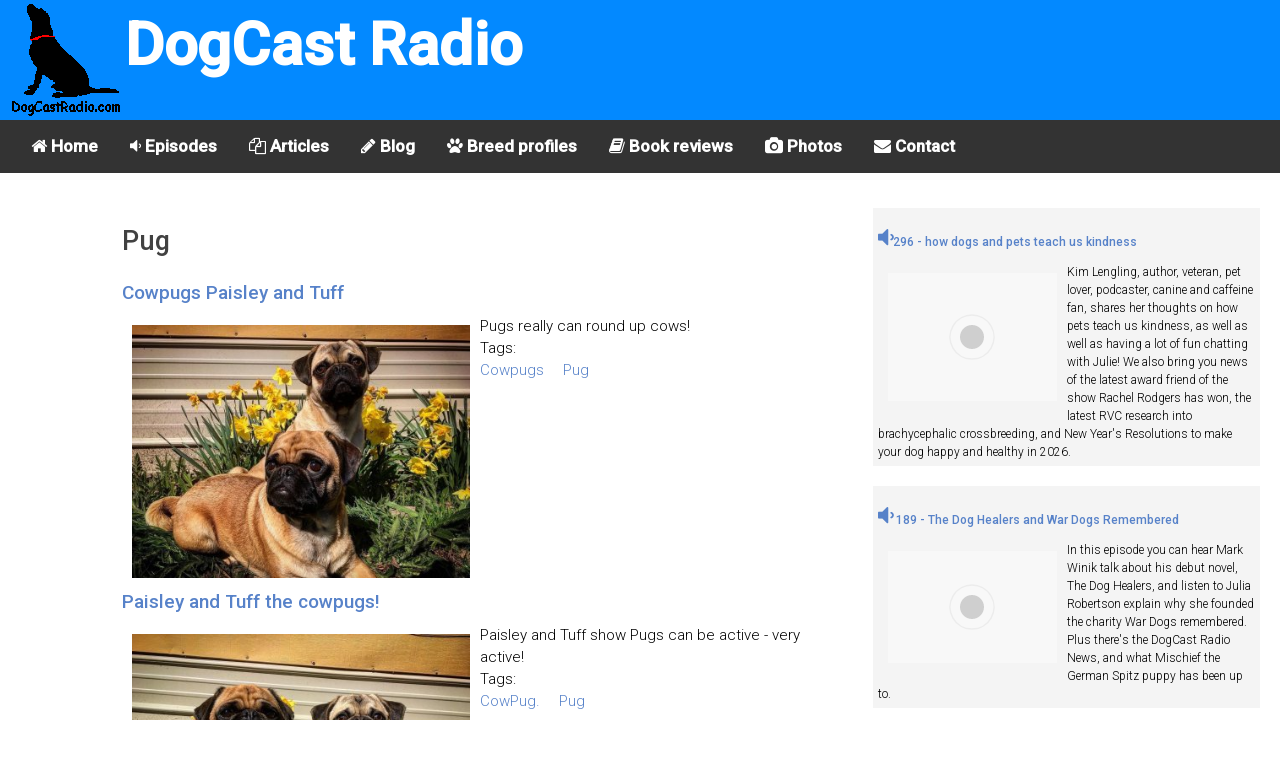

--- FILE ---
content_type: text/html; charset=utf-8
request_url: https://dogcastradio.com/taxonomy/term/114
body_size: 8617
content:
<!doctype html><html amp lang="en">
   <head>
      <meta charset="utf-8">
      <title>Pug | DogCast Radio</title>
      <meta http-equiv="Content-Type" content="text/html; charset=utf-8" />
<meta name="keywords" content="Pug,dog,dogs,puppy,puppies,podcast,dogcast,radio" />
<meta name="robots" content="noindex" />
<link rel="alternate" type="application/rss+xml" title="RSS - Pug" href="/taxonomy/term/114/0/feed" />

<link rel="shortcut icon" href="/misc/favicon.ico" type="image/x-icon" />
      <meta name="viewport" content="width=device-width,minimum-scale=1,maximum-scale=1,initial-scale=1">
      <link rel="stylesheet" href="https://fonts.googleapis.com/css?family=Roboto:300,500">
      <link rel="stylesheet" href="https://maxcdn.bootstrapcdn.com/font-awesome/4.6.3/css/font-awesome.min.css">
	  
	  <link rel="canonical" href="https://www.dogcastradio.com/taxonomy/term/114">
	  <link rel="amphtml" href="https://www.dogcastradio.com/taxonomy/term/114">
          <link type="application/rss+xml" rel="alternate" title="DogCast Radio" href="https://www.dogcastradio.com/dogcastradio.xml" />
	  <meta property="og:url" content="https://www.dogcastradio.com/taxonomy/term/114">
	  <meta property="fb:app_id" name="fb_app_id" content="141443222555047"/>
      <!-- /taxonomy/term/114 -->
	  <script async custom-element="amp-sidebar" src="https://cdn.ampproject.org/v0/amp-sidebar-0.1.js"></script>
	  <script async custom-element="amp-accordion" src="https://cdn.ampproject.org/v0/amp-accordion-0.1.js"></script>
	  <script async src="https://cdn.ampproject.org/v0.js"></script>
	  <script async custom-element="amp-analytics" src="https://cdn.ampproject.org/v0/amp-analytics-0.1.js"></script>
	  <script async custom-element="amp-youtube" src="https://cdn.ampproject.org/v0/amp-youtube-0.1.js"></script>
	  <script async custom-element="amp-audio" src="https://cdn.ampproject.org/v0/amp-audio-0.1.js"></script>
      <script async custom-element="amp-image-lightbox" src="https://cdn.ampproject.org/v0/amp-image-lightbox-0.1.js"></script>
	  <script async custom-element="amp-social-share" src="https://cdn.ampproject.org/v0/amp-social-share-0.1.js"></script>
	  <script async custom-element="amp-facebook-comments" src="https://cdn.ampproject.org/v0/amp-facebook-comments-0.1.js"></script>
	  <script async custom-element="amp-ad" src="https://cdn.ampproject.org/v0/amp-ad-0.1.js"></script>
	  <script async custom-element="amp-twitter" src="https://cdn.ampproject.org/v0/amp-twitter-0.1.js"></script>
      <style amp-boilerplate>body{-webkit-animation:-amp-start 8s steps(1,end) 0s 1 normal both;-moz-animation:-amp-start 8s steps(1,end) 0s 1 normal both;-ms-animation:-amp-start 8s steps(1,end) 0s 1 normal both;animation:-amp-start 8s steps(1,end) 0s 1 normal both}@-webkit-keyframes -amp-start{from{visibility:hidden}to{visibility:visible}}@-moz-keyframes -amp-start{from{visibility:hidden}to{visibility:visible}}@-ms-keyframes -amp-start{from{visibility:hidden}to{visibility:visible}}@-o-keyframes -amp-start{from{visibility:hidden}to{visibility:visible}}@keyframes -amp-start{from{visibility:hidden}to{visibility:visible}}</style>
      <noscript>
         <style amp-boilerplate>body{-webkit-animation:none;-moz-animation:none;-ms-animation:none;animation:none}</style>
      </noscript>
      <style amp-custom>figure {
    margin: 0
}

* {
    box-sizing: border-box
}

button {
    background: 0 0;
    border: none
}

a {
    text-decoration: none
}

:focus {
    outline: 0
}

ul {
    padding-left: 20px
}

html {
    font-size: 62.5%;
    box-sizing: border-box
}

body {
    font-size: 1.5rem;
    line-height: 1.5;
    -webkit-font-smoothing: antialiased;
    color: #000000
}

.font-1,
html {
    font-family: Roboto, serif;
    font-weight: 300
}

.text-center {
    text-align: center
}

.margin-0 {
    margin: 0
}

.margin-top-0 {
    margin-top: 0
}

.margin-bottom-0 {
    margin-bottom: 0
}

.minus-margin-top-bottom-15 {
    margin-top: -15px;
    margin-bottom: -15px
}

.space {
    height: 10px
}

.space-2 {
    height: 20px
}

.space-3 {
    height: 30px
}

.divider {
    margin: 13px 0
}

.divider-30 {
    margin: 30px 0
}

.divider.colored {
    height: 1px;
    background: rgba(0, 0, 0, .12)
}

.divider-30.colored {
    height: 1px;
    background: rgba(0, 0, 0, .12)
}

.pull-left {
    float: left
}

.pull-right {
    float: right
}

.clearfix:after,
.clearfix:before {
    display: table;
    content: "";
    line-height: 0
}

.clearfix:after {
    clear: both
}

h2 {
    margin-bottom: 7.5px
}

p {
    margin: 7.5px 0 0
}

small {
    font-size: 1rem;
    line-height: 1
}

b,
strong {
    font-weight: 500
}

h1,
h2,
h3,
h4,
h5,
h6 {
    font-weight: 500;
    color: #414141
}

h1 {
    font-size: 2.7rem
}

h2 {
    font-size: 1.9rem
}

h3 {
    font-size: 1.7rem
}

h4 {
    font-size: 1.5rem
}

h5 {
    font-size: 1.3rem
}

h6 {
    font-size: 1rem
}

.primary-color,
a {
    color: #5782C9
}

.secondary-color {
    color: #442672
}

.light-color {
    color: #FFF
}

.light-color-2 {
    color: rgba(255, 255, 255, .54)
}

.dark-color {
    color: #333030
}

.ocean-color {
    color: #2b90d9
}

.grass-color {
    color: #3ac569
}

.salmon-color {
    color: #ff7473
}

.sun-color {
    color: #feee7d
}

.alge-color {
    color: #79a8a9
}

.flower-color {
    color: #353866
}

.primary-bg {
    background-color: #aabfe0
}

.secondary-bg {
    background-color: #442672
}

.light-bg {
    background-color: #fff
}

.dark-bg {
    background-color: #333030
}

.ocean-bg {
    background-color: #2b90d9
}

.grass-bg {
    background-color: #3ac569
}

.salmon-bg {
    background-color: #ff7473
}

.sun-bg {
    background-color: #feee7d
}

.alge-bg {
    background-color: #79a8a9
}

.flower-bg {
    background-color: #353866
}

.circle {
    border-radius: 50%
}

[dir=rtl] .pull-left {
    float: right
}

[dir=rtl] .pull-right {
    float: left
}

body {
    text-align: left
}

body[dir=rtl] {
    text-align: right
}

.text-center {
    text-align: center
}

code {
    padding: .2rem .4rem;
    font-size: 90%;
    color: #bd4147;
    background-color: #f7f7f9;
    border-radius: .25rem
}

header {
    position: relative;
    min-height: 60px;
    padding: 0 5px;
    width: 100%;
/*
    background-size: auto 100%;
    background-position: left center;
    background-image: url(/themes/zen/myzen/Buddy2.jpg);
    background-repeat: no-repeat;	
*/
	background-color: #0389ff;
	vertical-align: bottom;

}

.photobox {
	width: 100%;
	float:left;
	padding: 10px;
}
.photobottom {
	clear:both;
}
.pwrapper {
	clear:both;
	background-color: #f4f4f4;
	margin:5px 5px 20px 5px;
	padding: 5px;
	overflow: auto;
}
.pwrapper p {
	font-size:80%;
}
.previewh3 {
	font-size:80%;

}
@media (min-width:768px)
{
   header {
	   min-height: 120px;
   }
   .photobox {
	width: 50%;
	   
   }
}

header .fa {
    color: #FFF;
    opacity: .87;
    font-size: 17px;
    line-height: 56px;
    height: 55px;
    padding: 0 15px;
    margin: 0;

}

#logo {
    height: 55px;
	width: 55px;
    line-height: 61px;
    display: inline-block
}
#dogcast {
	font-size: 25px;
	font-weight:bold;
	color: #ffffff;
}
#horizontal-menu {
	font-weight:bold;
    background-color: #333;
    overflow: hidden;	
	display: none;
}

#horizontal-menu a {
    float: left;
    display: block;
    color: #ffffff;
    text-align: center;
    padding: 14px 16px;
    text-decoration: none;
    font-size: 17px;
}

/* Change the color of links on hover */
#horizontal-menu a:hover {
    background-color: #ddd;
    color: black;
}

@media (min-width:768px)
{
   #logo {
	   height: 120px;
	   width: 120px;
   }

   #dogcast {
	font-size: 60px;
   }
   #horizontal-menu {
	   display: block;
   }
   #menuthing {
	   display:none;
   }
}



#mainSideBar {
    min-width: 300px;
    padding-bottom: 30px
}

#mainSideBar>div:not(.divider) {
    padding: 17px 20px
}

#mainSideBar figure {
    width: 300px;
    max-width: 100%;
    padding: 20px;
    position: relative
}

#mainSideBar button {
    position: absolute;
    right: 20px;
    top: 20px
}

#mainSideBar amp-img {
    margin-bottom: 5px
}

#mainSideBar h3,
#mainSideBar h5 {
    margin: 0;
    line-height: 1.5
}

#menu {
    margin-top: 15px
}

#menu div {
    padding: 0
}

#menu a,
#menu h6 {
    color: inherit;
    font-size: 1.3rem;
    font-weight: 300;
    padding: 0;
    border: none
}

#menu a,
#menu span {
    padding: 14px 20px 14px 53px;
    display: block;
    color: inherit;
    position: relative;
    -webkit-transition: all ease-in-out .2s;
    transition: all ease-in-out .2s
}

#menu section[expanded]>h6 span {
    background-color: rgba(0, 0, 0, .06);
    color: #5782C9
}

#menu h6 span:after {
    position: absolute;
    right: 20px;
    top: 0;
    font-family: FontAwesome;
    font-size: 12px;
    line-height: 47px;
    content: '\f0dd'
}

#mainSideBar li i,
#menu i {
    font-size: 1.7rem;
    position: absolute;
    left: 20px
}

.social-ball {
    font-size: 1.6rem;
    display: inline-block;
    text-align: center;
    line-height: 30px;
    height: 30px;
    width: 30px;
    border-radius: 50%;
    color: #FFF;
    margin-right: 5px
}

.social-ball.fa-facebook {
    background-color: #4867AA
}

.social-ball.fa-twitter {
    background-color: #00ACED
}

.social-ball.fa-linkedin {
    background-color: #0177B5
}

.social-ball.fa-behance {
    background-color: #010103
}

.social-ball.fa-dribbble {
    background-color: #E04C86
}

[class*=col-] {
    margin-bottom: 30px
}

.container-fluid {
    padding-right: 15px;
    padding-left: 15px;
    margin-right: auto;
    margin-left: auto
}

.row {
    margin-right: -15px;
    margin-left: -15px
}

.row:after,
.row:before {
    display: table;
    content: " "
}

.row:after {
    clear: both
}

.container-full,
.container-full [class*=col-] {
    padding-left: 0;
    padding-right: 0
}

.container-full .row {
    margin-left: 0;
    margin-right: 0
}

.no-gap [class*=col-] {
    padding-right: 0;
    padding-left: 0;
    margin-bottom: 0
}

.no-gap.row {
    margin-right: 0;
    margin-left: 0
}

.col-sm-1,
.col-sm-10,
.col-sm-11,
.col-sm-12,
.col-sm-2,
.col-sm-3,
.col-sm-4,
.col-sm-5,
.col-sm-6,
.col-sm-7,
.col-sm-8,
.col-sm-9,
.col-xs-1,
.col-xs-10,
.col-xs-11,
.col-xs-12,
.col-xs-2,
.col-xs-3,
.col-xs-4,
.col-xs-5,
.col-xs-6,
.col-xs-7,
.col-xs-8,
.col-xs-9 {
    position: relative;
    min-height: 1px;
    padding-right: 15px;
    padding-left: 15px
}

.col-xs-1,
.col-xs-10,
.col-xs-11,
.col-xs-12,
.col-xs-2,
.col-xs-3,
.col-xs-4,
.col-xs-5,
.col-xs-6,
.col-xs-7,
.col-xs-8,
.col-xs-9 {
    float: left
}

.col-xs-12 {
    width: 100%
}

.col-xs-11 {
    width: 91.66666667%
}

.col-xs-10 {
    width: 83.33333333%
}

.col-xs-9 {
    width: 75%
}

.col-xs-8 {
    width: 66.66666667%
}

.col-xs-7 {
    width: 58.33333333%
}

.col-xs-6 {
    width: 50%
}

.col-xs-5 {
    width: 41.66666667%
}

.col-xs-4 {
    width: 33.33333333%
}

.col-xs-3 {
    width: 25%
}

.col-xs-2 {
    width: 16.66666667%
}

.col-xs-1 {
    width: 8.33333333%
}

@media (min-width:768px) {
    .col-sm-1,
    .col-sm-10,
    .col-sm-11,
    .col-sm-12,
    .col-sm-2,
    .col-sm-3,
    .col-sm-4,
    .col-sm-5,
    .col-sm-6,
    .col-sm-7,
    .col-sm-8,
    .col-sm-9 {
        float: left
    }
    .col-sm-12 {
        width: 100%
    }
    .col-sm-11 {
        width: 91.66666667%
    }
    .col-sm-10 {
        width: 83.33333333%
    }
    .col-sm-9 {
        width: 75%
    }
    .col-sm-8 {
        width: 66.66666667%
    }
    .col-sm-7 {
        width: 58.33333333%
    }
    .col-sm-6 {
        width: 50%
    }
    .col-sm-5 {
        width: 41.66666667%
    }
    .col-sm-4 {
        width: 33.33333333%
    }
    .col-sm-3 {
        width: 25%
    }
    .col-sm-2 {
        width: 16.66666667%
    }
    .col-sm-1 {
        width: 8.33333333%
    }


}

.bordered-title {
    border-bottom: 1px solid rgba(0, 0, 0, .12);
    margin: 0 -15px;
    padding: 0 15px 8px
}

.bordered-title h3 {
    margin: 0;
    line-height: 1.4
}

.bordered-title h5 {
    opacity: .54;
    margin: 0
}

.grid-showcase {
    margin-left: 0;
    margin-right: 0
}

.grid-showcase [class*=col-] {
/*    background-color: rgba(0, 0, 0, .06);
    border: 1px solid rgba(0, 0, 0, .06);
    height: 25px;
*/

    padding-left: 0;
    padding-right: 0
}

.grid-showcase [class=col-xs-1] {
    font-size: .9rem
}

.grid-showcase [class*=col-sm] {
    height: 100px
}
.clearboth {
	clear:both;
}
.floatleft {
	float:left;
}
.floatright {
	float:right;
}

 ul {
 padding:0;
 margin:0;
 list-style:none
}
 ul.links li {
 display:inline;
 border-left:none;
 margin-right:15px;
 padding:0
}
.pager a,.pager strong.pager-current {
 padding:.5em
}
.node-title {
	clear:both;
}
.quotetext{
	font-size:1.3rem;
	font-style:italic;
	font-weight:bold;
}
.quoteattrib{
	font-size:1.1rem;
	font-weight:bold;
}
.quote {
	clear:both;
	border-style: solid;
	border-color: red;
	overflow: auto;
	padding: 1em;
}
.ad{
    font-size: 0.8rem;
	
}
.SubTitle
{
	clear: both;
}
.amazonbox
{
	float: left;
    width: 40%;
    padding: 10px;
    margin: 10px 10px 10px 0px;
    border: 2px solid #a0a0a0;
	
}
.amazonbox2
{
	display: inline-block;
    width: 20%;
    padding: 10px;
    margin: 10px 10px 10px 0px;
    border: 2px solid #a0a0a0;
	
}
.amazonprice
{
	font-weight:bold;
		font-size:1.0rem;

}
.amazontitle
{
	font-size:1.1rem;
}
.adbox
{
	clear:both;
	background-color: #f4f4f4;
	margin:5px 5px 20px 5px;
	padding: 5px;
	overflow: auto;
}
.adimage
{
	width:50%;
	float:left;
}
.speaker
{
	font-size:2em;
}</style>
   </head>
   <body dir="ltr" class="not-front not-logged-in with-navigation two-sidebars page-taxonomy-term-114 section-taxonomy">
		<amp-analytics type="googleanalytics">
			<script type="application/json">
			{
			"vars": {"account": "UA-110942265-1"},
			"triggers": {"trackPageview": {"on": "visible","request": "pageview"}}
			}
			</script>
		</amp-analytics>   
      <header itemscope itemtype="https://schema.org/WPHeader">
         <button id="menuthing" class="pull-left fa fa-bars" on="tap:mainSideBar.toggle"></button> 
         <a id="logo" href="/" class="pull-left">
            <amp-img src="/images/DogCastLogoAnim.gif" width="120" height="120" layout="responsive"></amp-img>
         </a>
		 <div id="dogcast">DogCast Radio</div>
      </header>
		 <div class="col-xs-12" id="horizontal-menu">
            <a href="/"><i class="fa fa-home"></i> Home</a> 
			<a href="/episode_guide.html"><i class="fa fa-volume-down"></i> Episodes</a> 
			<a href="/view/articles"><i class="fa fa-files-o"></i> Articles</a>
			<a href="/blog/2"><i class="fa fa-pencil"></i> Blog</a>
			<a href="/breed_profiles.html"><i class="fa fa-paw"></i> Breed profiles</a>
			<a href="/view/bookreviews"><i class="fa fa-book"></i> Book reviews</a>
			<a href="/photos"><i class="fa fa-camera"></i> Photos</a>
            <a href="/contact.php"><i class="fa fa-envelope"></i> Contact</a>
	     </div>
			 

      <div class="container-fluid">

          <div class="row ">
             <div class="col-sm-1">
			    			 </div>
             <div class="col-sm-7">
			     <h1>Pug</h1>
				 <div class="node-teaser node-type-photo" id="node-26239">
	<div class="node-inner">
		
    	    <h2 class="title node-title">
				<a href="/content/cowpugs-paisley-and-tuff">Cowpugs Paisley and Tuff</a>
			</h2>
        
  	<!--  	  <div class="submitted">Submitted by julie on Fri, 10/23/2020 - 20:07.</div> -->
  	    
        
    <div class="content">
<!--DF 26239--><div class="photobox"><amp-img src="/upload/PN026239.jpg" width="1440" height="1080" layout="responsive" alt="Cowpugs Paisley and Tuff" srcset="/UploadImage/200/PN026239.jpg 200w,/UploadImage/400/PN026239.jpg 400w,/UploadImage/600/PN026239.jpg 600w,/UploadImage/800/PN026239.jpg 800w,/UploadImage/1000/PN026239.jpg 1000w"  ></amp-img></div><!-- cleaned --><p>Pugs really can round up cows!</p>
	
    </div>
    
    
  	      <div class="taxonomy">Tags: <ul class="links inline"><li class="first taxonomy_term_3604"><a href="/category/tag/cowpugs" rel="tag" title="" class="taxonomy_term_3604">Cowpugs</a></li>
<li class="last taxonomy_term_114"><a href="/taxonomy/term/114" rel="tag" title="" class="taxonomy_term_114 active">Pug</a></li>
</ul></div>
  		  
	</div> <!-- /node-inner -->
</div> <!-- /node -->
<div class="node-teaser node-type-photo" id="node-26238">
	<div class="node-inner">
		
    	    <h2 class="title node-title">
				<a href="/content/paisley-and-tuff-cowpugs">Paisley and Tuff the cowpugs!</a>
			</h2>
        
  	<!--  	  <div class="submitted">Submitted by julie on Fri, 10/23/2020 - 20:06.</div> -->
  	    
        
    <div class="content">
<!--DF 26238--><div class="photobox"><amp-img src="/upload/PN026238.jpg" width="1440" height="1080" layout="responsive" alt="Paisley and Tuff the cowpugs!" srcset="/UploadImage/200/PN026238.jpg 200w,/UploadImage/400/PN026238.jpg 400w,/UploadImage/600/PN026238.jpg 600w,/UploadImage/800/PN026238.jpg 800w,/UploadImage/1000/PN026238.jpg 1000w"  ></amp-img></div><!-- cleaned --><p>Paisley and Tuff show Pugs can be active - very active!</p>
	
    </div>
    
    
  	      <div class="taxonomy">Tags: <ul class="links inline"><li class="first taxonomy_term_3607"><a href="/category/tag/cowpug" rel="tag" title="" class="taxonomy_term_3607">CowPug.</a></li>
<li class="last taxonomy_term_114"><a href="/taxonomy/term/114" rel="tag" title="" class="taxonomy_term_114 active">Pug</a></li>
</ul></div>
  		  
	</div> <!-- /node-inner -->
</div> <!-- /node -->

<div class="node-teaser node-type-episode" id="node-26237">
	<div class="node-inner">
		
    	    <h2 class="title node-title">
				<a href="/content/episode-225-cowpugs-battersea-anniversary-and-pet-insurance">Episode 225 - Cowpugs, Battersea Anniversary and Pet Insurance </a>
			</h2>
    

    
    
  	 <!-- 	  <div class="submitted">Submitted by julie on Fri, 10/23/2020 - 19:26.</div>-->
  	    
        
    <div class="content">
<p>
		<amp-audio class="dcaudio" width="auto" height="50" src="https://media.dogcastradio.com/225_DogCast_Radio.mp3">
			<a href="https://media.dogcastradio.com/225_DogCast_Radio.mp3">225_DogCast_Radio.mp3</a>
		</amp-audio>
</p>	   

 Released Sat October 24, 2020<br/>
  Length: 1:11:50 <br/><a href="https://media.dogcastradio.com/225_DogCast_Radio.mp3">Download MP3  (32.9MB)</a><br/>(To save MP3 file, right click and select 'Save Target As')<br/>
    <div><p>Did you know Pugs can round up cattle? Well they do - and you can hear about it in this podcast! We help Battersea Dogs and Cats Home celebrate their 160th Anniversary, hearing about their origins, their famous residents, celebrity supporters, and their work today. We hear from Pumpkin Pet Insurance about their research into how pet owners spend their money. The DogCast Radio News brings you all the latest dog stories.</p>
</div><a href="/content/episode-225-cowpugs-battersea-anniversary-and-pet-insurance">Read more ... </a>    </div>
    
     
	    <div class="links"><ul class="links inline"><li class="first last node_read_more"><a href="/content/episode-225-cowpugs-battersea-anniversary-and-pet-insurance" title="Read the rest of this posting." class="node_read_more">Read more</a></li>
</ul></div>
	  
	        <div class="taxonomy">Tags: <ul class="links inline"><li class="first taxonomy_term_2091"><a href="/taxonomy/term/2091" rel="tag" title="" class="taxonomy_term_2091">Battersea</a></li>
<li class="taxonomy_term_3604"><a href="/category/tag/cowpugs" rel="tag" title="" class="taxonomy_term_3604">Cowpugs</a></li>
<li class="taxonomy_term_3605"><a href="/category/tag/pet-insurance" rel="tag" title="" class="taxonomy_term_3605">Pet Insurance</a></li>
<li class="taxonomy_term_114"><a href="/taxonomy/term/114" rel="tag" title="" class="taxonomy_term_114 active">Pug</a></li>
<li class="last taxonomy_term_3606"><a href="/category/tag/pumpkin-pet-insurance" rel="tag" title="" class="taxonomy_term_3606">Pumpkin Pet Insurance</a></li>
</ul></div>
  		
	</div> <!-- /node-inner -->
</div> <!-- /node -->
<div class="node-teaser node-type-photo" id="node-26209">
	<div class="node-inner">
		
    	    <h2 class="title node-title">
				<a href="/content/rodney-action">Rodney in action </a>
			</h2>
        
  	<!--  	  <div class="submitted">Submitted by julie on Sat, 08/22/2020 - 19:41.</div> -->
  	    
        
    <div class="content">
<!--DF 26209--><div class="photobox"><amp-img src="/upload/PN026209.jpg" width="712" height="835" layout="responsive" alt="Rodney in action " srcset="/UploadImage/200/PN026209.jpg 200w,/UploadImage/400/PN026209.jpg 400w,/UploadImage/600/PN026209.jpg 600w,/UploadImage/800/PN026209.jpg 800w,/UploadImage/1000/PN026209.jpg 1000w"  ></amp-img></div><!-- cleaned --><p>Rodney is an action Pug!</p>
	
    </div>
    
    
  	      <div class="taxonomy">Tags: <ul class="links inline"><li class="first taxonomy_term_610"><a href="/taxonomy/term/610" rel="tag" title="" class="taxonomy_term_610">agility</a></li>
<li class="taxonomy_term_114"><a href="/taxonomy/term/114" rel="tag" title="" class="taxonomy_term_114 active">Pug</a></li>
<li class="last taxonomy_term_3582"><a href="/category/tag/pugs-can-do-it" rel="tag" title="" class="taxonomy_term_3582">Pugs can do it</a></li>
</ul></div>
  		  
	</div> <!-- /node-inner -->
</div> <!-- /node -->

<div class="node-teaser node-type-blog" id="node-25985">
	<div class="node-inner">
		
    	    <h2 class="title node-title">
				<a href="/content/battersea-dog-gets-his-very-own-emotional-support-pug">Battersea dog gets his very own emotional support Pug</a>
			</h2>
        
  	<!--  	  <div class="submitted">Submitted by julie on Wed, 08/14/2019 - 22:24.</div> -->
  	    
        
    <div class="content">
	<!-- cleaned --><p><div class="photobox"><amp-img src="/upload/PN025983.jpg" width="960" height="777" layout="responsive" alt="Canine grins" srcset="/UploadImage/200/PN025983.jpg 200w,/UploadImage/400/PN025983.jpg 400w,/UploadImage/600/PN025983.jpg 600w,/UploadImage/800/PN025983.jpg 800w,/UploadImage/1000/PN025983.jpg 1000w"  ></amp-img></div></p>
<h2 class="SubTitle">  </h2>
<p>A big dog who was too scared to leave his kennel has grown in confidence and is now ready to find a new home, all thanks to the help of a tiny Pug. </p>
<p>Being large in size with cropped ears and a docked tail, it’s not surprising that at a first glance people may find one-year-old Fraser intimidating. Unnecessary tail and ear docking is illegal in the UK, and those found guilty of performing the procedure could be charged for animal cruelty offences.</p>
<p><div class="photobox"><amp-img src="/upload/PN025982.jpg" width="720" height="960" layout="responsive" alt="Little and large smiles" srcset="/UploadImage/200/PN025982.jpg 200w,/UploadImage/400/PN025982.jpg 400w,/UploadImage/600/PN025982.jpg 600w,/UploadImage/800/PN025982.jpg 800w,/UploadImage/1000/PN025982.jpg 1000w"  ></amp-img></div></p>
<h2 class="SubTitle">  </h2>
 ...<a href="/content/battersea-dog-gets-his-very-own-emotional-support-pug">more</a>     </div>
    
     
	    <div class="links"><ul class="links inline"><li class="first blog_usernames_blog"><a href="/blog/2" title="The DogCast Radio blog latest entries" class="blog_usernames_blog">The DogCast Radio blog</a></li>
<li class="last node_read_more"><a href="/content/battersea-dog-gets-his-very-own-emotional-support-pug" title="Read the rest of this posting." class="node_read_more">Read more</a></li>
</ul></div>
	  
  	      <div class="taxonomy">Tags: <ul class="links inline"><li class="first taxonomy_term_2091"><a href="/taxonomy/term/2091" rel="tag" title="" class="taxonomy_term_2091">Battersea</a></li>
<li class="taxonomy_term_393"><a href="/taxonomy/term/393" rel="tag" title="" class="taxonomy_term_393">cute</a></li>
<li class="taxonomy_term_457"><a href="/taxonomy/term/457" rel="tag" title="" class="taxonomy_term_457">friends</a></li>
<li class="taxonomy_term_114"><a href="/taxonomy/term/114" rel="tag" title="" class="taxonomy_term_114 active">Pug</a></li>
<li class="last taxonomy_term_2606"><a href="/taxonomy/term/2606" rel="tag" title="" class="taxonomy_term_2606">rescue dog</a></li>
</ul></div>
  		  
	</div> <!-- /node-inner -->
</div> <!-- /node -->
<div class="node-teaser node-type-photo" id="node-25983">
	<div class="node-inner">
		
    	    <h2 class="title node-title">
				<a href="/content/canine-grins">Canine grins</a>
			</h2>
        
  	<!--  	  <div class="submitted">Submitted by julie on Wed, 08/14/2019 - 22:17.</div> -->
  	    
        
    <div class="content">
<!--DF 25983--><div class="photobox"><amp-img src="/upload/PN025983.jpg" width="960" height="777" layout="responsive" alt="Canine grins" srcset="/UploadImage/200/PN025983.jpg 200w,/UploadImage/400/PN025983.jpg 400w,/UploadImage/600/PN025983.jpg 600w,/UploadImage/800/PN025983.jpg 800w,/UploadImage/1000/PN025983.jpg 1000w"  ></amp-img></div><!-- cleaned --><p>A big dog who was too scared to leave his kennel has grown in confidence and is now ready to find a new home, all thanks to the help of a tiny Pug.</p>
	
    </div>
    
    
  	      <div class="taxonomy">Tags: <ul class="links inline"><li class="first taxonomy_term_2091"><a href="/taxonomy/term/2091" rel="tag" title="" class="taxonomy_term_2091">Battersea</a></li>
<li class="taxonomy_term_114"><a href="/taxonomy/term/114" rel="tag" title="" class="taxonomy_term_114 active">Pug</a></li>
<li class="last taxonomy_term_3292"><a href="/category/tag/smiling" rel="tag" title="" class="taxonomy_term_3292">smiling</a></li>
</ul></div>
  		  
	</div> <!-- /node-inner -->
</div> <!-- /node -->
<div class="node-teaser node-type-photo" id="node-25982">
	<div class="node-inner">
		
    	    <h2 class="title node-title">
				<a href="/content/little-and-large-smiles">Little and large smiles</a>
			</h2>
        
  	<!--  	  <div class="submitted">Submitted by julie on Wed, 08/14/2019 - 22:16.</div> -->
  	    
        
    <div class="content">
<!--DF 25982--><div class="photobox"><amp-img src="/upload/PN025982.jpg" width="720" height="960" layout="responsive" alt="Little and large smiles" srcset="/UploadImage/200/PN025982.jpg 200w,/UploadImage/400/PN025982.jpg 400w,/UploadImage/600/PN025982.jpg 600w,/UploadImage/800/PN025982.jpg 800w,/UploadImage/1000/PN025982.jpg 1000w"  ></amp-img></div><!-- cleaned --><p>A big dog who was too scared to leave his kennel has grown in confidence and is now ready to find a new home, all thanks to the help of a tiny Pug.</p>
	
    </div>
    
    
  	      <div class="taxonomy">Tags: <ul class="links inline"><li class="first taxonomy_term_2091"><a href="/taxonomy/term/2091" rel="tag" title="" class="taxonomy_term_2091">Battersea</a></li>
<li class="taxonomy_term_3475"><a href="/category/tag/dog-smiles" rel="tag" title="" class="taxonomy_term_3475">dog smiles</a></li>
<li class="last taxonomy_term_114"><a href="/taxonomy/term/114" rel="tag" title="" class="taxonomy_term_114 active">Pug</a></li>
</ul></div>
  		  
	</div> <!-- /node-inner -->
</div> <!-- /node -->
<div class="node-teaser node-type-photo" id="node-25981">
	<div class="node-inner">
		
    	    <h2 class="title node-title">
				<a href="/content/unlikely-friends">Unlikely friends</a>
			</h2>
        
  	<!--  	  <div class="submitted">Submitted by julie on Wed, 08/14/2019 - 22:16.</div> -->
  	    
        
    <div class="content">
<!--DF 25981--><div class="photobox"><amp-img src="/upload/PN025981.jpg" width="960" height="742" layout="responsive" alt="Unlikely friends" srcset="/UploadImage/200/PN025981.jpg 200w,/UploadImage/400/PN025981.jpg 400w,/UploadImage/600/PN025981.jpg 600w,/UploadImage/800/PN025981.jpg 800w,/UploadImage/1000/PN025981.jpg 1000w"  ></amp-img></div><!-- cleaned --><p>A big dog who was too scared to leave his kennel has grown in confidence and is now ready to find a new home, all thanks to the help of a tiny Pug.</p>
	
    </div>
    
    
  	      <div class="taxonomy">Tags: <ul class="links inline"><li class="first taxonomy_term_2091"><a href="/taxonomy/term/2091" rel="tag" title="" class="taxonomy_term_2091">Battersea</a></li>
<li class="taxonomy_term_3474"><a href="/category/tag/little-and-large" rel="tag" title="" class="taxonomy_term_3474">Little and large</a></li>
<li class="last taxonomy_term_114"><a href="/taxonomy/term/114" rel="tag" title="" class="taxonomy_term_114 active">Pug</a></li>
</ul></div>
  		  
	</div> <!-- /node-inner -->
</div> <!-- /node -->
<div class="node-teaser node-type-photo" id="node-25980">
	<div class="node-inner">
		
    	    <h2 class="title node-title">
				<a href="/content/little-and-large">Little and Large</a>
			</h2>
        
  	<!--  	  <div class="submitted">Submitted by julie on Wed, 08/14/2019 - 22:15.</div> -->
  	    
        
    <div class="content">
<!--DF 25980--><div class="photobox"><amp-img src="/upload/PN025980.jpg" width="960" height="720" layout="responsive" alt="Little and Large" srcset="/UploadImage/200/PN025980.jpg 200w,/UploadImage/400/PN025980.jpg 400w,/UploadImage/600/PN025980.jpg 600w,/UploadImage/800/PN025980.jpg 800w,/UploadImage/1000/PN025980.jpg 1000w"  ></amp-img></div><!-- cleaned --><p>A big dog who was too scared to leave his kennel has grown in confidence and is now ready to find a new home, all thanks to the help of a tiny Pug.</p>
	
    </div>
    
    
  	      <div class="taxonomy">Tags: <ul class="links inline"><li class="first taxonomy_term_2091"><a href="/taxonomy/term/2091" rel="tag" title="" class="taxonomy_term_2091">Battersea</a></li>
<li class="last taxonomy_term_114"><a href="/taxonomy/term/114" rel="tag" title="" class="taxonomy_term_114 active">Pug</a></li>
</ul></div>
  		  
	</div> <!-- /node-inner -->
</div> <!-- /node -->

<div class="node-teaser node-type-blog" id="node-25977">
	<div class="node-inner">
		
    	    <h2 class="title node-title">
				<a href="/content/one-eyed-pug-thelma-searches-her-very-own-louise">One-eyed pug Thelma searches for her very own Louise</a>
			</h2>
        
  	<!--  	  <div class="submitted">Submitted by julie on Tue, 08/13/2019 - 21:35.</div> -->
  	    
        
    <div class="content">
	<!-- cleaned --><p><div class="photobox"><amp-img src="/upload/PN025974.jpg" width="1512" height="2016" layout="responsive" alt="Thelma needs a new home" srcset="/UploadImage/200/PN025974.jpg 200w,/UploadImage/400/PN025974.jpg 400w,/UploadImage/600/PN025974.jpg 600w,/UploadImage/800/PN025974.jpg 800w,/UploadImage/1000/PN025974.jpg 1000w"  ></amp-img></div></p>
<h2 class="SubTitle">  </h2>
<p>Special pug seeks special home to call her own.</p>
<p>A one-eyed pug called Thelma is searching for her very own Louise.</p>
<p>Five-year-old Thelma arrived at the RSPCA’s Mid Norfolk &amp; North Suffolk branch in May when her previous owner could no longer care for her. </p>
<p>She and her sister - another one-eyed pug called Fudge - needed treatment for their remaining eyes which were both in poor condition. </p>
 ...<a href="/content/one-eyed-pug-thelma-searches-her-very-own-louise">more</a>     </div>
    
     
	    <div class="links"><ul class="links inline"><li class="first blog_usernames_blog"><a href="/blog/2" title="The DogCast Radio blog latest entries" class="blog_usernames_blog">The DogCast Radio blog</a></li>
<li class="last node_read_more"><a href="/content/one-eyed-pug-thelma-searches-her-very-own-louise" title="Read the rest of this posting." class="node_read_more">Read more</a></li>
</ul></div>
	  
  	      <div class="taxonomy">Tags: <ul class="links inline"><li class="first taxonomy_term_3472"><a href="/category/tag/one-eye" rel="tag" title="" class="taxonomy_term_3472">one eye</a></li>
<li class="taxonomy_term_114"><a href="/taxonomy/term/114" rel="tag" title="" class="taxonomy_term_114 active">Pug</a></li>
<li class="taxonomy_term_2606"><a href="/taxonomy/term/2606" rel="tag" title="" class="taxonomy_term_2606">rescue dog</a></li>
<li class="taxonomy_term_891"><a href="/taxonomy/term/891" rel="tag" title="" class="taxonomy_term_891">RSPCA</a></li>
<li class="last taxonomy_term_3473"><a href="/category/tag/special-needs" rel="tag" title="" class="taxonomy_term_3473">special needs</a></li>
</ul></div>
  		  
	</div> <!-- /node-inner -->
</div> <!-- /node -->
<div class="pager"><span class="pager-list"><strong class="pager-current">1</strong><a href="/taxonomy/term/114?page=1" class="pager-next active" title="Go to page 2">2</a><a href="/taxonomy/term/114?page=2" class="pager-next active" title="Go to page 3">3</a><a href="/taxonomy/term/114?page=3" class="pager-next active" title="Go to page 4">4</a><a href="/taxonomy/term/114?page=4" class="pager-next active" title="Go to page 5">5</a><a href="/taxonomy/term/114?page=5" class="pager-next active" title="Go to page 6">6</a><a href="/taxonomy/term/114?page=6" class="pager-next active" title="Go to page 7">7</a><a href="/taxonomy/term/114?page=7" class="pager-next active" title="Go to page 8">8</a><a href="/taxonomy/term/114?page=8" class="pager-next active" title="Go to page 9">9</a><span class="pager-ellipsis">…</span></span><a href="/taxonomy/term/114?page=1" class="pager-next active" title="Go to next page">next ›</a><a href="/taxonomy/term/114?page=10" class="pager-last active" title="Go to last page">last »</a></div>    				<amp-facebook-comments width=486 height=657
						layout="responsive"
						data-numposts="5"
						data-href="https://www.dogcastradio.com/taxonomy/term/114">
					</amp-facebook-comments>				 
				 <div>
					<h2>Sharing</h2>
					<amp-social-share type="system" width="40" height="40"></amp-social-share>
					<amp-social-share type="twitter" width="40" height="40"></amp-social-share>
					<amp-social-share type="email" width="40" height="40"></amp-social-share>
					<amp-social-share type="facebook" data-param-app_id="141443222555047" width="40" height="40"></amp-social-share>
					<amp-social-share type="whatsapp" width="40" height="40"></amp-social-share>
					<amp-social-share type="tumblr" width="40" height="40"></amp-social-share>
				</div>

		 
			</div>
             <div class="col-sm-4"><div class="pwrapper">
<h3 class="previewh3" ><a href="https://www.dogcastradio.com/content/episode-296-how-dogs-and-pets-teach-us-kindness"><i class="speaker fa fa-volume-down"></i>296 - how dogs and pets teach us kindness </a></h3>
<div class="photobox">
   <a href="https://www.dogcastradio.com/content/episode-296-how-dogs-and-pets-teach-us-kindness" ><amp-img src="https://www.dogcastradio.com/UploadImage/1000/PN026910.jpg" width="858" height="652" layout="responsive" alt="Episode 296 - Kim Lengling and how pets teach us kindness "></amp-img></a>
</div>
<p>Kim Lengling, author, veteran,  pet lover, podcaster, canine and caffeine fan, shares her thoughts on how pets teach us kindness, as well as well as having a lot of fun chatting with Julie! We also bring you news of the latest award friend of the show Rachel Rodgers has won, the latest RVC research into brachycephalic crossbreeding, and New Year's Resolutions to make your dog happy and healthy in 2026. </p>
</div>

<div class="pwrapper">
<h3 class="previewh3" ><a href="/amp/25131"><i class="speaker fa fa-volume-down"></i> 189 - The Dog Healers and War Dogs Remembered </a></h3>
<div class="photobox">
   <a href="/amp/25131" ><amp-img src="https://www.dogcastradio.com/upload/PN025128.jpg" width="960" height="640" layout="responsive" alt="Molly"></amp-img></a>
</div>
<p>In this episode you can hear Mark Winik talk about his debut novel, The Dog Healers, and listen to Julia Robertson explain why she founded the charity War Dogs remembered. Plus there's the DogCast Radio News, and what Mischief the German Spitz puppy has been up to.</p>

</div>
				 
<div class="pwrapper">
<h3 class="previewh3" ><a href="/amp/25120"><i class="speaker fa fa-volume-down"></i> 188 - Service Dogs UK and  Roxie the Doxie Finds Her Forever Home</a></h3>
<div class="photobox">
   <a href="/amp/25120" ><amp-img src="https://www.dogcastradio.com/upload/PN025117.jpg" width="1276" height="772" layout="responsive" alt="Benny"></amp-img></a>
</div>
<p>In this episode you can hear about Service Dogs UK, a fantastic charity which trains assistance dogs to support veterans of any service - military personnel, police, firefighters, paramedics and the coastguard - who develop Post Traumatic Stress Disorder due to their job. Also, listen to  Dr Jody A Dean, a clinical psychologist talk about how her book, Roxie the Doxie finds her Forever Home, is helping children understand and talk about adoption and other family issues. Plus the DogCast Radio News and some thoughts on the alpha dog myth.</p>

</div>
<div class="pwrapper">
<h3 class="previewh3" ><a href="/amp/25078"><i class="speaker fa fa-volume-down"></i> 187 - Muffins Halo and Chorley Fun Dog Show</a></h3>
<div class="photobox">
   <a href="/amp/25078" ><amp-img src="https://www.dogcastradio.com/upload/PN025074.jpg" width="1416" height="1024" layout="responsive" alt="Lorraine"></amp-img></a>
</div>
<p>In this episode you can hear about Muffin's Halo for Blind Dogs, and what motivates people to enter their dog in a fun dog show. In the DogCast Radio News, listen to stories about the latest dog related research. Plus there's a new member of the DogCast Radio team!</p>

</div>
<div class="pwrapper">
<h3 class="previewh3" ><a href="/amp/25054"><i class="speaker fa fa-volume-down"></i> 186 - Maxwell Muir on wolves</a></h3>
<div class="photobox">
   <a href="/amp/25054" ><amp-img src="https://www.dogcastradio.com/upload/PN025052.jpg" width="576" height="495" layout="responsive" alt="Wolves"></amp-img></a>
</div>
<p>In this episode you can hear trainer, behaviourist, writer, broadcaster and wolf expert Maxwell Muir talk about what wolves mean to him personally, their plight in a modern world, and his hopes for their future. Plus we have the DogCast Radio News.</p>

</div>
</div>
          </div>
	  </div>
	  <div class="space-2"></div>
      <div class="container-fluid">
          <div class="row grid-showcase">
             <div id="footer" class="col-sm-12">&copy; 2026 DogCast Radio</div>
          </div>
	  </div>
	  
      <amp-sidebar id="mainSideBar" layout="nodisplay">
         <figure class="primary-bg">
            <amp-img src="/images/DogCastLogoAnim.gif" width="60" height="60" layout="fixed" attribution="DogCast Radio"></amp-img>
			
            <button on="tap:mainSideBar.toggle" class="fa fa-caret-left light-color"></button>
         </figure>

         <nav id="menu" itemscope itemtype="http://schema.org/SiteNavigationElement">
            <a href="/"><i class="fa fa-home"></i>Home</a> 
			<a href="/episode_guide.html"><i class="fa fa-volume-down"></i>Episodes</a> 
			<a href="/view/articles"><i class="fa fa-files-o"></i>Articles</a>
			<a href="/blog/2"><i class="fa fa-pencil"></i>Blog</a>
			<a href="/breed_profiles.html"><i class="fa fa-paw"></i>Breed profiles</a>
			<a href="/view/bookreviews"><i class="fa fa-book"></i> Book reviews</a>
			<a href="/photos"><i class="fa fa-camera"></i> Photos</a>
            <a href="/contact.php"><i class="fa fa-envelope"></i>Contact</a>
         </nav>
         <div class="divider colored"></div>
         <div>
		     <a href="https://www.facebook.com/dogcastradio" class="social-ball fa fa-facebook"></a> <a href="https://twitter.com/dogcastradio" class="social-ball fa fa-twitter"></a>  
		 </div>
      </amp-sidebar>
   </body>
</html>
